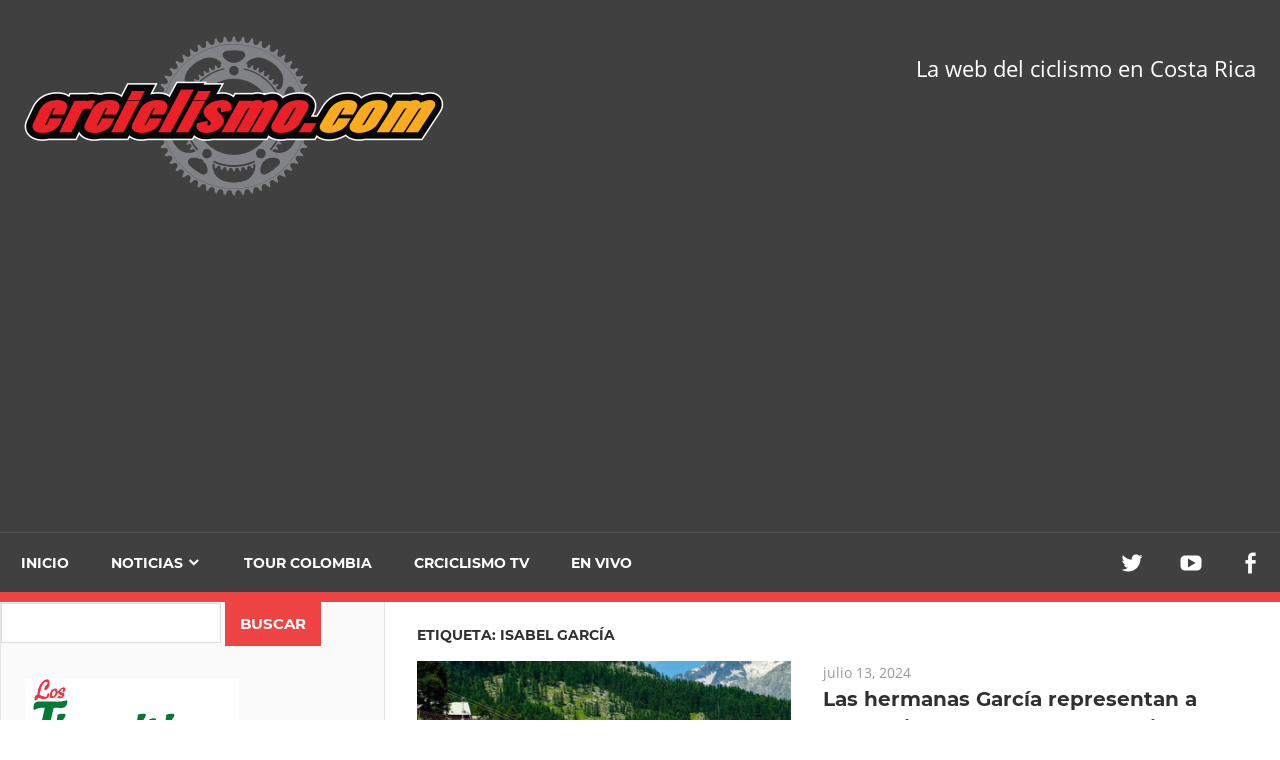

--- FILE ---
content_type: text/html; charset=UTF-8
request_url: https://crciclismo.com/tag/isabel-garcia/
body_size: 9883
content:
<!DOCTYPE html>
<html lang="es">

<head>
<meta charset="UTF-8">
<meta name="viewport" content="width=device-width, initial-scale=1">
<link rel="profile" href="https://gmpg.org/xfn/11">
<link rel="pingback" href="https://crciclismo.com/xmlrpc.php">

<meta name='robots' content='index, follow, max-image-preview:large, max-snippet:-1, max-video-preview:-1' />
	<style>img:is([sizes="auto" i], [sizes^="auto," i]) { contain-intrinsic-size: 3000px 1500px }</style>
	
	<!-- This site is optimized with the Yoast SEO plugin v25.9 - https://yoast.com/wordpress/plugins/seo/ -->
	<title>Isabel García archivos - CRCICLISMO</title>
	<link rel="canonical" href="https://crciclismo.com/tag/isabel-garcia/" />
	<meta property="og:locale" content="es_ES" />
	<meta property="og:type" content="article" />
	<meta property="og:title" content="Isabel García archivos - CRCICLISMO" />
	<meta property="og:url" content="https://crciclismo.com/tag/isabel-garcia/" />
	<meta property="og:site_name" content="CRCICLISMO" />
	<meta name="twitter:card" content="summary_large_image" />
	<script type="application/ld+json" class="yoast-schema-graph">{"@context":"https://schema.org","@graph":[{"@type":"CollectionPage","@id":"https://crciclismo.com/tag/isabel-garcia/","url":"https://crciclismo.com/tag/isabel-garcia/","name":"Isabel García archivos - CRCICLISMO","isPartOf":{"@id":"https://crciclismo.com/#website"},"primaryImageOfPage":{"@id":"https://crciclismo.com/tag/isabel-garcia/#primaryimage"},"image":{"@id":"https://crciclismo.com/tag/isabel-garcia/#primaryimage"},"thumbnailUrl":"https://crciclismo.com/wp-content/uploads/2024/07/hermanas-garcia-en-francia.jpg","breadcrumb":{"@id":"https://crciclismo.com/tag/isabel-garcia/#breadcrumb"},"inLanguage":"es"},{"@type":"ImageObject","inLanguage":"es","@id":"https://crciclismo.com/tag/isabel-garcia/#primaryimage","url":"https://crciclismo.com/wp-content/uploads/2024/07/hermanas-garcia-en-francia.jpg","contentUrl":"https://crciclismo.com/wp-content/uploads/2024/07/hermanas-garcia-en-francia.jpg","width":1600,"height":900},{"@type":"BreadcrumbList","@id":"https://crciclismo.com/tag/isabel-garcia/#breadcrumb","itemListElement":[{"@type":"ListItem","position":1,"name":"Portada","item":"https://crciclismo.com/"},{"@type":"ListItem","position":2,"name":"Isabel García"}]},{"@type":"WebSite","@id":"https://crciclismo.com/#website","url":"https://crciclismo.com/","name":"CRCICLISMO","description":"La web del ciclismo en Costa Rica","publisher":{"@id":"https://crciclismo.com/#organization"},"potentialAction":[{"@type":"SearchAction","target":{"@type":"EntryPoint","urlTemplate":"https://crciclismo.com/?s={search_term_string}"},"query-input":{"@type":"PropertyValueSpecification","valueRequired":true,"valueName":"search_term_string"}}],"inLanguage":"es"},{"@type":"Organization","@id":"https://crciclismo.com/#organization","name":"CRCICLISMO","url":"https://crciclismo.com/","logo":{"@type":"ImageObject","inLanguage":"es","@id":"https://crciclismo.com/#/schema/logo/image/","url":"https://crciclismo.com/wp-content/uploads/2016/12/cropped-cropped-logo-CR-CICLISMO-3-e1480816553978.png","contentUrl":"https://crciclismo.com/wp-content/uploads/2016/12/cropped-cropped-logo-CR-CICLISMO-3-e1480816553978.png","width":420,"height":160,"caption":"CRCICLISMO"},"image":{"@id":"https://crciclismo.com/#/schema/logo/image/"}}]}</script>
	<!-- / Yoast SEO plugin. -->


<link rel="alternate" type="application/rss+xml" title="CRCICLISMO &raquo; Feed" href="https://crciclismo.com/feed/" />
<link rel="alternate" type="application/rss+xml" title="CRCICLISMO &raquo; Etiqueta Isabel García del feed" href="https://crciclismo.com/tag/isabel-garcia/feed/" />
<script type="text/javascript">
/* <![CDATA[ */
window._wpemojiSettings = {"baseUrl":"https:\/\/s.w.org\/images\/core\/emoji\/16.0.1\/72x72\/","ext":".png","svgUrl":"https:\/\/s.w.org\/images\/core\/emoji\/16.0.1\/svg\/","svgExt":".svg","source":{"concatemoji":"https:\/\/crciclismo.com\/wp-includes\/js\/wp-emoji-release.min.js?ver=6.8.3"}};
/*! This file is auto-generated */
!function(s,n){var o,i,e;function c(e){try{var t={supportTests:e,timestamp:(new Date).valueOf()};sessionStorage.setItem(o,JSON.stringify(t))}catch(e){}}function p(e,t,n){e.clearRect(0,0,e.canvas.width,e.canvas.height),e.fillText(t,0,0);var t=new Uint32Array(e.getImageData(0,0,e.canvas.width,e.canvas.height).data),a=(e.clearRect(0,0,e.canvas.width,e.canvas.height),e.fillText(n,0,0),new Uint32Array(e.getImageData(0,0,e.canvas.width,e.canvas.height).data));return t.every(function(e,t){return e===a[t]})}function u(e,t){e.clearRect(0,0,e.canvas.width,e.canvas.height),e.fillText(t,0,0);for(var n=e.getImageData(16,16,1,1),a=0;a<n.data.length;a++)if(0!==n.data[a])return!1;return!0}function f(e,t,n,a){switch(t){case"flag":return n(e,"\ud83c\udff3\ufe0f\u200d\u26a7\ufe0f","\ud83c\udff3\ufe0f\u200b\u26a7\ufe0f")?!1:!n(e,"\ud83c\udde8\ud83c\uddf6","\ud83c\udde8\u200b\ud83c\uddf6")&&!n(e,"\ud83c\udff4\udb40\udc67\udb40\udc62\udb40\udc65\udb40\udc6e\udb40\udc67\udb40\udc7f","\ud83c\udff4\u200b\udb40\udc67\u200b\udb40\udc62\u200b\udb40\udc65\u200b\udb40\udc6e\u200b\udb40\udc67\u200b\udb40\udc7f");case"emoji":return!a(e,"\ud83e\udedf")}return!1}function g(e,t,n,a){var r="undefined"!=typeof WorkerGlobalScope&&self instanceof WorkerGlobalScope?new OffscreenCanvas(300,150):s.createElement("canvas"),o=r.getContext("2d",{willReadFrequently:!0}),i=(o.textBaseline="top",o.font="600 32px Arial",{});return e.forEach(function(e){i[e]=t(o,e,n,a)}),i}function t(e){var t=s.createElement("script");t.src=e,t.defer=!0,s.head.appendChild(t)}"undefined"!=typeof Promise&&(o="wpEmojiSettingsSupports",i=["flag","emoji"],n.supports={everything:!0,everythingExceptFlag:!0},e=new Promise(function(e){s.addEventListener("DOMContentLoaded",e,{once:!0})}),new Promise(function(t){var n=function(){try{var e=JSON.parse(sessionStorage.getItem(o));if("object"==typeof e&&"number"==typeof e.timestamp&&(new Date).valueOf()<e.timestamp+604800&&"object"==typeof e.supportTests)return e.supportTests}catch(e){}return null}();if(!n){if("undefined"!=typeof Worker&&"undefined"!=typeof OffscreenCanvas&&"undefined"!=typeof URL&&URL.createObjectURL&&"undefined"!=typeof Blob)try{var e="postMessage("+g.toString()+"("+[JSON.stringify(i),f.toString(),p.toString(),u.toString()].join(",")+"));",a=new Blob([e],{type:"text/javascript"}),r=new Worker(URL.createObjectURL(a),{name:"wpTestEmojiSupports"});return void(r.onmessage=function(e){c(n=e.data),r.terminate(),t(n)})}catch(e){}c(n=g(i,f,p,u))}t(n)}).then(function(e){for(var t in e)n.supports[t]=e[t],n.supports.everything=n.supports.everything&&n.supports[t],"flag"!==t&&(n.supports.everythingExceptFlag=n.supports.everythingExceptFlag&&n.supports[t]);n.supports.everythingExceptFlag=n.supports.everythingExceptFlag&&!n.supports.flag,n.DOMReady=!1,n.readyCallback=function(){n.DOMReady=!0}}).then(function(){return e}).then(function(){var e;n.supports.everything||(n.readyCallback(),(e=n.source||{}).concatemoji?t(e.concatemoji):e.wpemoji&&e.twemoji&&(t(e.twemoji),t(e.wpemoji)))}))}((window,document),window._wpemojiSettings);
/* ]]> */
</script>
<!-- crciclismo.com is managing ads with Advanced Ads 2.0.11 – https://wpadvancedads.com/ --><script id="crcic-ready">
			window.advanced_ads_ready=function(e,a){a=a||"complete";var d=function(e){return"interactive"===a?"loading"!==e:"complete"===e};d(document.readyState)?e():document.addEventListener("readystatechange",(function(a){d(a.target.readyState)&&e()}),{once:"interactive"===a})},window.advanced_ads_ready_queue=window.advanced_ads_ready_queue||[];		</script>
		<link rel='stylesheet' id='admiral-custom-fonts-css' href='https://crciclismo.com/wp-content/themes/admiral/assets/css/custom-fonts.css?ver=20180413' type='text/css' media='all' />
<style id='wp-emoji-styles-inline-css' type='text/css'>

	img.wp-smiley, img.emoji {
		display: inline !important;
		border: none !important;
		box-shadow: none !important;
		height: 1em !important;
		width: 1em !important;
		margin: 0 0.07em !important;
		vertical-align: -0.1em !important;
		background: none !important;
		padding: 0 !important;
	}
</style>
<link rel='stylesheet' id='wp-block-library-css' href='https://crciclismo.com/wp-includes/css/dist/block-library/style.min.css?ver=6.8.3' type='text/css' media='all' />
<style id='classic-theme-styles-inline-css' type='text/css'>
/*! This file is auto-generated */
.wp-block-button__link{color:#fff;background-color:#32373c;border-radius:9999px;box-shadow:none;text-decoration:none;padding:calc(.667em + 2px) calc(1.333em + 2px);font-size:1.125em}.wp-block-file__button{background:#32373c;color:#fff;text-decoration:none}
</style>
<style id='global-styles-inline-css' type='text/css'>
:root{--wp--preset--aspect-ratio--square: 1;--wp--preset--aspect-ratio--4-3: 4/3;--wp--preset--aspect-ratio--3-4: 3/4;--wp--preset--aspect-ratio--3-2: 3/2;--wp--preset--aspect-ratio--2-3: 2/3;--wp--preset--aspect-ratio--16-9: 16/9;--wp--preset--aspect-ratio--9-16: 9/16;--wp--preset--color--black: #303030;--wp--preset--color--cyan-bluish-gray: #abb8c3;--wp--preset--color--white: #ffffff;--wp--preset--color--pale-pink: #f78da7;--wp--preset--color--vivid-red: #cf2e2e;--wp--preset--color--luminous-vivid-orange: #ff6900;--wp--preset--color--luminous-vivid-amber: #fcb900;--wp--preset--color--light-green-cyan: #7bdcb5;--wp--preset--color--vivid-green-cyan: #00d084;--wp--preset--color--pale-cyan-blue: #8ed1fc;--wp--preset--color--vivid-cyan-blue: #0693e3;--wp--preset--color--vivid-purple: #9b51e0;--wp--preset--color--primary: #ee4444;--wp--preset--color--light-gray: #f0f0f0;--wp--preset--color--dark-gray: #777777;--wp--preset--gradient--vivid-cyan-blue-to-vivid-purple: linear-gradient(135deg,rgba(6,147,227,1) 0%,rgb(155,81,224) 100%);--wp--preset--gradient--light-green-cyan-to-vivid-green-cyan: linear-gradient(135deg,rgb(122,220,180) 0%,rgb(0,208,130) 100%);--wp--preset--gradient--luminous-vivid-amber-to-luminous-vivid-orange: linear-gradient(135deg,rgba(252,185,0,1) 0%,rgba(255,105,0,1) 100%);--wp--preset--gradient--luminous-vivid-orange-to-vivid-red: linear-gradient(135deg,rgba(255,105,0,1) 0%,rgb(207,46,46) 100%);--wp--preset--gradient--very-light-gray-to-cyan-bluish-gray: linear-gradient(135deg,rgb(238,238,238) 0%,rgb(169,184,195) 100%);--wp--preset--gradient--cool-to-warm-spectrum: linear-gradient(135deg,rgb(74,234,220) 0%,rgb(151,120,209) 20%,rgb(207,42,186) 40%,rgb(238,44,130) 60%,rgb(251,105,98) 80%,rgb(254,248,76) 100%);--wp--preset--gradient--blush-light-purple: linear-gradient(135deg,rgb(255,206,236) 0%,rgb(152,150,240) 100%);--wp--preset--gradient--blush-bordeaux: linear-gradient(135deg,rgb(254,205,165) 0%,rgb(254,45,45) 50%,rgb(107,0,62) 100%);--wp--preset--gradient--luminous-dusk: linear-gradient(135deg,rgb(255,203,112) 0%,rgb(199,81,192) 50%,rgb(65,88,208) 100%);--wp--preset--gradient--pale-ocean: linear-gradient(135deg,rgb(255,245,203) 0%,rgb(182,227,212) 50%,rgb(51,167,181) 100%);--wp--preset--gradient--electric-grass: linear-gradient(135deg,rgb(202,248,128) 0%,rgb(113,206,126) 100%);--wp--preset--gradient--midnight: linear-gradient(135deg,rgb(2,3,129) 0%,rgb(40,116,252) 100%);--wp--preset--font-size--small: 13px;--wp--preset--font-size--medium: 20px;--wp--preset--font-size--large: 36px;--wp--preset--font-size--x-large: 42px;--wp--preset--spacing--20: 0.44rem;--wp--preset--spacing--30: 0.67rem;--wp--preset--spacing--40: 1rem;--wp--preset--spacing--50: 1.5rem;--wp--preset--spacing--60: 2.25rem;--wp--preset--spacing--70: 3.38rem;--wp--preset--spacing--80: 5.06rem;--wp--preset--shadow--natural: 6px 6px 9px rgba(0, 0, 0, 0.2);--wp--preset--shadow--deep: 12px 12px 50px rgba(0, 0, 0, 0.4);--wp--preset--shadow--sharp: 6px 6px 0px rgba(0, 0, 0, 0.2);--wp--preset--shadow--outlined: 6px 6px 0px -3px rgba(255, 255, 255, 1), 6px 6px rgba(0, 0, 0, 1);--wp--preset--shadow--crisp: 6px 6px 0px rgba(0, 0, 0, 1);}:where(.is-layout-flex){gap: 0.5em;}:where(.is-layout-grid){gap: 0.5em;}body .is-layout-flex{display: flex;}.is-layout-flex{flex-wrap: wrap;align-items: center;}.is-layout-flex > :is(*, div){margin: 0;}body .is-layout-grid{display: grid;}.is-layout-grid > :is(*, div){margin: 0;}:where(.wp-block-columns.is-layout-flex){gap: 2em;}:where(.wp-block-columns.is-layout-grid){gap: 2em;}:where(.wp-block-post-template.is-layout-flex){gap: 1.25em;}:where(.wp-block-post-template.is-layout-grid){gap: 1.25em;}.has-black-color{color: var(--wp--preset--color--black) !important;}.has-cyan-bluish-gray-color{color: var(--wp--preset--color--cyan-bluish-gray) !important;}.has-white-color{color: var(--wp--preset--color--white) !important;}.has-pale-pink-color{color: var(--wp--preset--color--pale-pink) !important;}.has-vivid-red-color{color: var(--wp--preset--color--vivid-red) !important;}.has-luminous-vivid-orange-color{color: var(--wp--preset--color--luminous-vivid-orange) !important;}.has-luminous-vivid-amber-color{color: var(--wp--preset--color--luminous-vivid-amber) !important;}.has-light-green-cyan-color{color: var(--wp--preset--color--light-green-cyan) !important;}.has-vivid-green-cyan-color{color: var(--wp--preset--color--vivid-green-cyan) !important;}.has-pale-cyan-blue-color{color: var(--wp--preset--color--pale-cyan-blue) !important;}.has-vivid-cyan-blue-color{color: var(--wp--preset--color--vivid-cyan-blue) !important;}.has-vivid-purple-color{color: var(--wp--preset--color--vivid-purple) !important;}.has-black-background-color{background-color: var(--wp--preset--color--black) !important;}.has-cyan-bluish-gray-background-color{background-color: var(--wp--preset--color--cyan-bluish-gray) !important;}.has-white-background-color{background-color: var(--wp--preset--color--white) !important;}.has-pale-pink-background-color{background-color: var(--wp--preset--color--pale-pink) !important;}.has-vivid-red-background-color{background-color: var(--wp--preset--color--vivid-red) !important;}.has-luminous-vivid-orange-background-color{background-color: var(--wp--preset--color--luminous-vivid-orange) !important;}.has-luminous-vivid-amber-background-color{background-color: var(--wp--preset--color--luminous-vivid-amber) !important;}.has-light-green-cyan-background-color{background-color: var(--wp--preset--color--light-green-cyan) !important;}.has-vivid-green-cyan-background-color{background-color: var(--wp--preset--color--vivid-green-cyan) !important;}.has-pale-cyan-blue-background-color{background-color: var(--wp--preset--color--pale-cyan-blue) !important;}.has-vivid-cyan-blue-background-color{background-color: var(--wp--preset--color--vivid-cyan-blue) !important;}.has-vivid-purple-background-color{background-color: var(--wp--preset--color--vivid-purple) !important;}.has-black-border-color{border-color: var(--wp--preset--color--black) !important;}.has-cyan-bluish-gray-border-color{border-color: var(--wp--preset--color--cyan-bluish-gray) !important;}.has-white-border-color{border-color: var(--wp--preset--color--white) !important;}.has-pale-pink-border-color{border-color: var(--wp--preset--color--pale-pink) !important;}.has-vivid-red-border-color{border-color: var(--wp--preset--color--vivid-red) !important;}.has-luminous-vivid-orange-border-color{border-color: var(--wp--preset--color--luminous-vivid-orange) !important;}.has-luminous-vivid-amber-border-color{border-color: var(--wp--preset--color--luminous-vivid-amber) !important;}.has-light-green-cyan-border-color{border-color: var(--wp--preset--color--light-green-cyan) !important;}.has-vivid-green-cyan-border-color{border-color: var(--wp--preset--color--vivid-green-cyan) !important;}.has-pale-cyan-blue-border-color{border-color: var(--wp--preset--color--pale-cyan-blue) !important;}.has-vivid-cyan-blue-border-color{border-color: var(--wp--preset--color--vivid-cyan-blue) !important;}.has-vivid-purple-border-color{border-color: var(--wp--preset--color--vivid-purple) !important;}.has-vivid-cyan-blue-to-vivid-purple-gradient-background{background: var(--wp--preset--gradient--vivid-cyan-blue-to-vivid-purple) !important;}.has-light-green-cyan-to-vivid-green-cyan-gradient-background{background: var(--wp--preset--gradient--light-green-cyan-to-vivid-green-cyan) !important;}.has-luminous-vivid-amber-to-luminous-vivid-orange-gradient-background{background: var(--wp--preset--gradient--luminous-vivid-amber-to-luminous-vivid-orange) !important;}.has-luminous-vivid-orange-to-vivid-red-gradient-background{background: var(--wp--preset--gradient--luminous-vivid-orange-to-vivid-red) !important;}.has-very-light-gray-to-cyan-bluish-gray-gradient-background{background: var(--wp--preset--gradient--very-light-gray-to-cyan-bluish-gray) !important;}.has-cool-to-warm-spectrum-gradient-background{background: var(--wp--preset--gradient--cool-to-warm-spectrum) !important;}.has-blush-light-purple-gradient-background{background: var(--wp--preset--gradient--blush-light-purple) !important;}.has-blush-bordeaux-gradient-background{background: var(--wp--preset--gradient--blush-bordeaux) !important;}.has-luminous-dusk-gradient-background{background: var(--wp--preset--gradient--luminous-dusk) !important;}.has-pale-ocean-gradient-background{background: var(--wp--preset--gradient--pale-ocean) !important;}.has-electric-grass-gradient-background{background: var(--wp--preset--gradient--electric-grass) !important;}.has-midnight-gradient-background{background: var(--wp--preset--gradient--midnight) !important;}.has-small-font-size{font-size: var(--wp--preset--font-size--small) !important;}.has-medium-font-size{font-size: var(--wp--preset--font-size--medium) !important;}.has-large-font-size{font-size: var(--wp--preset--font-size--large) !important;}.has-x-large-font-size{font-size: var(--wp--preset--font-size--x-large) !important;}
:where(.wp-block-post-template.is-layout-flex){gap: 1.25em;}:where(.wp-block-post-template.is-layout-grid){gap: 1.25em;}
:where(.wp-block-columns.is-layout-flex){gap: 2em;}:where(.wp-block-columns.is-layout-grid){gap: 2em;}
:root :where(.wp-block-pullquote){font-size: 1.5em;line-height: 1.6;}
</style>
<link rel='stylesheet' id='chld_thm_cfg_parent-css' href='https://crciclismo.com/wp-content/themes/admiral/style.css?ver=6.8.3' type='text/css' media='all' />
<link rel='stylesheet' id='admiral-stylesheet-css' href='https://crciclismo.com/wp-content/themes/Admiral-CRciclismo/style.css?ver=1.7.1697062647' type='text/css' media='all' />
<style id='admiral-stylesheet-inline-css' type='text/css'>
.site-title, .type-post .entry-footer, .type-post .post-navigation { position: absolute; clip: rect(1px, 1px, 1px, 1px); width: 1px; height: 1px; overflow: hidden; }
</style>
<link rel='stylesheet' id='genericons-css' href='https://crciclismo.com/wp-content/themes/admiral/assets/genericons/genericons.css?ver=3.4.1' type='text/css' media='all' />
<link rel='stylesheet' id='chld_thm_cfg_separate-css' href='https://crciclismo.com/wp-content/themes/Admiral-CRciclismo/ctc-style.css?ver=1.7.1697062647' type='text/css' media='all' />
<link rel='stylesheet' id='cryout-serious-slider-style-css' href='https://crciclismo.com/wp-content/plugins/cryout-serious-slider/resources/style.css?ver=1.2.7' type='text/css' media='all' />
<link rel='stylesheet' id='footer-credits-css' href='https://crciclismo.com/wp-content/plugins/footer-putter/styles/footer-credits.css?ver=1.17' type='text/css' media='all' />
<script type="text/javascript" src="https://crciclismo.com/wp-includes/js/jquery/jquery.min.js?ver=3.7.1" id="jquery-core-js"></script>
<script type="text/javascript" src="https://crciclismo.com/wp-includes/js/jquery/jquery-migrate.min.js?ver=3.4.1" id="jquery-migrate-js"></script>
<!--[if lt IE 9]>
<script type="text/javascript" src="https://crciclismo.com/wp-content/themes/admiral/assets/js/html5shiv.min.js?ver=3.7.3" id="html5shiv-js"></script>
<![endif]-->
<script type="text/javascript" id="admiral-jquery-navigation-js-extra">
/* <![CDATA[ */
var admiral_menu_title = {"text":"Navigation"};
/* ]]> */
</script>
<script type="text/javascript" src="https://crciclismo.com/wp-content/themes/admiral/assets/js/navigation.js?ver=20210324" id="admiral-jquery-navigation-js"></script>
<script type="text/javascript" src="https://crciclismo.com/wp-content/plugins/cryout-serious-slider/resources/jquery.mobile.custom.min.js?ver=1.2.7" id="cryout-serious-slider-jquerymobile-js"></script>
<script type="text/javascript" src="https://crciclismo.com/wp-content/plugins/cryout-serious-slider/resources/slider.js?ver=1.2.7" id="cryout-serious-slider-script-js"></script>
<link rel="https://api.w.org/" href="https://crciclismo.com/wp-json/" /><link rel="alternate" title="JSON" type="application/json" href="https://crciclismo.com/wp-json/wp/v2/tags/310" /><link rel="EditURI" type="application/rsd+xml" title="RSD" href="https://crciclismo.com/xmlrpc.php?rsd" />
<meta name="generator" content="WordPress 6.8.3" />

<!-- Dynamic Widgets by QURL loaded - http://www.dynamic-widgets.com //-->
<style type="text/css" id="custom-background-css">
body.custom-background { background-color: #ffffff; }
</style>
	<style>ins.adsbygoogle { background-color: transparent; padding: 0; }</style><script  async src="https://pagead2.googlesyndication.com/pagead/js/adsbygoogle.js?client=ca-pub-8288304473675191" crossorigin="anonymous"></script><link rel="icon" href="https://crciclismo.com/wp-content/uploads/2016/12/cropped-logo-CR-CICLISMO-3-e1480816553978-1-32x32.png" sizes="32x32" />
<link rel="icon" href="https://crciclismo.com/wp-content/uploads/2016/12/cropped-logo-CR-CICLISMO-3-e1480816553978-1-192x192.png" sizes="192x192" />
<link rel="apple-touch-icon" href="https://crciclismo.com/wp-content/uploads/2016/12/cropped-logo-CR-CICLISMO-3-e1480816553978-1-180x180.png" />
<meta name="msapplication-TileImage" content="https://crciclismo.com/wp-content/uploads/2016/12/cropped-logo-CR-CICLISMO-3-e1480816553978-1-270x270.png" />
</head>

<body class="archive tag tag-isabel-garcia tag-310 custom-background wp-custom-logo wp-embed-responsive wp-theme-admiral wp-child-theme-Admiral-CRciclismo post-layout-one-column comments-hidden aa-prefix-crcic-">

	<div id="page" class="hfeed site">

		<a class="skip-link screen-reader-text" href="#content">Skip to content</a>

		<header id="masthead" class="site-header clearfix" role="banner">

			
			<div class="header-main container clearfix">

				<div id="logo" class="site-branding clearfix">

					<a href="https://crciclismo.com/" class="custom-logo-link" rel="home"><img width="420" height="160" src="https://crciclismo.com/wp-content/uploads/2016/12/cropped-cropped-logo-CR-CICLISMO-3-e1480816553978.png" class="custom-logo" alt="CRCICLISMO" decoding="async" fetchpriority="high" srcset="https://crciclismo.com/wp-content/uploads/2016/12/cropped-cropped-logo-CR-CICLISMO-3-e1480816553978.png 420w, https://crciclismo.com/wp-content/uploads/2016/12/cropped-cropped-logo-CR-CICLISMO-3-e1480816553978-300x114.png 300w" sizes="(max-width: 420px) 100vw, 420px" /></a>					
			<p class="site-title"><a href="https://crciclismo.com/" rel="home">CRCICLISMO</a></p>

		
				</div><!-- .site-branding -->

				
			<p class="site-description">La web del ciclismo en Costa Rica</p>

		
				
			</div><!-- .header-main -->

			<div class="main-navigation-wrap">

				
	<div id="main-navigation-container" class="main-navigation-container container clearfix">

		
			<div id="header-social-icons" class="header-social-icons social-icons-navigation clearfix">

				<ul id="menu-redes-sociales" class="social-icons-menu"><li id="menu-item-5692" class="menu-item menu-item-type-custom menu-item-object-custom menu-item-5692"><a href="https://twitter.com/crciclismo?lang=es"><span class="screen-reader-text">twitter</span></a></li>
<li id="menu-item-5694" class="menu-item menu-item-type-custom menu-item-object-custom menu-item-5694"><a href="https://www.youtube.com/user/crciclismo/videos"><span class="screen-reader-text">YouTube</span></a></li>
<li id="menu-item-5691" class="menu-item menu-item-type-custom menu-item-object-custom menu-item-5691"><a href="https://www.facebook.com/crciclismo/"><span class="screen-reader-text">Facebook</span></a></li>
</ul>
			</div>

		
		<nav id="main-navigation" class="primary-navigation navigation clearfix" role="navigation">

			<div class="main-navigation-menu-wrap">
				<ul id="menu-main-menu" class="main-navigation-menu"><li id="menu-item-5688" class="menu-item menu-item-type-custom menu-item-object-custom menu-item-home menu-item-5688"><a href="https://crciclismo.com">Inicio</a></li>
<li id="menu-item-5741" class="menu-item menu-item-type-taxonomy menu-item-object-category menu-item-has-children menu-item-5741"><a href="https://crciclismo.com/category/noticias/">Noticias</a>
<ul class="sub-menu">
	<li id="menu-item-5743" class="menu-item menu-item-type-taxonomy menu-item-object-category menu-item-5743"><a href="https://crciclismo.com/category/noticias/nacionales/">Nacionales</a></li>
	<li id="menu-item-5742" class="menu-item menu-item-type-taxonomy menu-item-object-category menu-item-5742"><a href="https://crciclismo.com/category/noticias/internacionales/">Internacionales</a></li>
</ul>
</li>
<li id="menu-item-47044" class="menu-item menu-item-type-taxonomy menu-item-object-category menu-item-47044"><a href="https://crciclismo.com/category/tourcolombia2024/">Tour Colombia</a></li>
<li id="menu-item-5689" class="menu-item menu-item-type-custom menu-item-object-custom menu-item-5689"><a target="_blank" href="https://www.youtube.com/user/crciclismo/videos">crciclismo TV</a></li>
<li id="menu-item-11983" class="menu-item menu-item-type-taxonomy menu-item-object-category menu-item-11983"><a href="https://crciclismo.com/category/en-vivo/">EN VIVO</a></li>
</ul>			</div>

		</nav><!-- #main-navigation -->

	</div>

			</div>

		</header><!-- #masthead -->

		<div id="content" class="site-content container clearfix">

	<section id="primary" class="content-archive content-area">
		<main id="main" class="site-main" role="main">

		
			<header class="page-header">

				<h1 class="archive-title">Etiqueta: <span>Isabel García</span></h1>
			</header><!-- .page-header -->

			
			<div id="post-wrapper" class="post-wrapper clearfix">

				
<div class="post-column clearfix">

	<article id="post-49219" class="post-49219 post type-post status-publish format-standard has-post-thumbnail hentry category-internacionales category-nacionales category-noticias tag-ciclismo tag-costa-rica tag-isabel-garcia tag-marisol-garcia tag-mtb">

		
			<a href="https://crciclismo.com/2024/07/13/las-hermanas-garcia-representan-a-costa-rica-en-la-copa-de-francia-mtb/" rel="bookmark">
				<img width="820" height="510" src="https://crciclismo.com/wp-content/uploads/2024/07/hermanas-garcia-en-francia-820x510.jpg" class="attachment-post-thumbnail size-post-thumbnail wp-post-image" alt="" decoding="async" />			</a>

		
		<header class="entry-header">

			<div class="entry-meta"><span class="meta-date"><a href="https://crciclismo.com/2024/07/13/las-hermanas-garcia-representan-a-costa-rica-en-la-copa-de-francia-mtb/" title="2:31 am" rel="bookmark"><time class="entry-date published updated" datetime="2024-07-13T02:31:13+00:00">julio 13, 2024</time></a></span></div>
			<h2 class="entry-title"><a href="https://crciclismo.com/2024/07/13/las-hermanas-garcia-representan-a-costa-rica-en-la-copa-de-francia-mtb/" rel="bookmark">Las hermanas García representan a Costa Rica en la Copa de Francia MTB</a></h2>
		</header><!-- .entry-header -->

		<div class="entry-content entry-excerpt clearfix">
			<p>Isabel y Marisol competirán durante el fin de semana en la válida de Puy Saint Vincent.</p>
		</div><!-- .entry-content -->

	</article>

</div>

<div class="post-column clearfix">

	<article id="post-38107" class="post-38107 post type-post status-publish format-standard has-post-thumbnail hentry category-nacionales category-noticias tag-ciclismo tag-copa-afiba tag-costa-rica tag-isabel-garcia tag-mtb">

		
			<a href="https://crciclismo.com/2022/11/01/isabel-garcia-fue-una-carrera-muy-dura-habia-mucho-calor/" rel="bookmark">
				<img width="820" height="510" src="https://crciclismo.com/wp-content/uploads/2022/11/isabel-garcia-afiba-22-820x510.png" class="attachment-post-thumbnail size-post-thumbnail wp-post-image" alt="" decoding="async" />			</a>

		
		<header class="entry-header">

			<div class="entry-meta"><span class="meta-date"><a href="https://crciclismo.com/2022/11/01/isabel-garcia-fue-una-carrera-muy-dura-habia-mucho-calor/" title="2:10 am" rel="bookmark"><time class="entry-date published updated" datetime="2022-11-01T02:10:39+00:00">noviembre 1, 2022</time></a></span></div>
			<h2 class="entry-title"><a href="https://crciclismo.com/2022/11/01/isabel-garcia-fue-una-carrera-muy-dura-habia-mucho-calor/" rel="bookmark">Isabel García “Fue una carrera muy dura, había mucho calor”</a></h2>
		</header><!-- .entry-header -->

		<div class="entry-content entry-excerpt clearfix">
			<p>Es la expresión Isabel García (Colono Construcción Bikestation) sobre la jornada en la que se adjudicó el título general de</p>
		</div><!-- .entry-content -->

	</article>

</div>

<div class="post-column clearfix">

	<article id="post-29194" class="post-29194 post type-post status-publish format-standard has-post-thumbnail hentry category-uncategorized tag-belen tag-isabel-garcia tag-jdn tag-juegos-nacionales">

		
			<a href="https://crciclismo.com/2021/11/21/isabel-garcia-de-san-jose-a-manos-llena-de-oro-en-los-juegos-deportivos-nacionales/" rel="bookmark">
				<img width="819" height="510" src="https://crciclismo.com/wp-content/uploads/2021/11/GARCIA-819x510.jpg" class="attachment-post-thumbnail size-post-thumbnail wp-post-image" alt="" decoding="async" />			</a>

		
		<header class="entry-header">

			<div class="entry-meta"><span class="meta-date"><a href="https://crciclismo.com/2021/11/21/isabel-garcia-de-san-jose-a-manos-llena-de-oro-en-los-juegos-deportivos-nacionales/" title="9:45 pm" rel="bookmark"><time class="entry-date published updated" datetime="2021-11-21T21:45:04+00:00">noviembre 21, 2021</time></a></span></div>
			<h2 class="entry-title"><a href="https://crciclismo.com/2021/11/21/isabel-garcia-de-san-jose-a-manos-llena-de-oro-en-los-juegos-deportivos-nacionales/" rel="bookmark">Isabel García de San José a manos llena de oro en los Juegos Deportivos Nacionales</a></h2>
		</header><!-- .entry-header -->

		<div class="entry-content entry-excerpt clearfix">
			<p>Isabel García arrasó en la categoría prejuvenil femenina de Juegos Deportivos Nacionales  2021. La representante de San José alcanzó este</p>
		</div><!-- .entry-content -->

	</article>

</div>

<div class="post-column clearfix">

	<article id="post-28907" class="post-28907 post type-post status-publish format-standard has-post-thumbnail hentry category-nacionales category-noticias tag-isabel-garcia tag-jdn tag-juegos-deportivos-nacionales tag-san-jose">

		
			<a href="https://crciclismo.com/2021/11/06/isabel-garcia-de-san-jose-unica-en-lograr-doblete-de-oros-en-ruta-y-criterium-de-juegos-nacionales/" rel="bookmark">
				<img width="435" height="235" src="https://crciclismo.com/wp-content/uploads/2021/11/ISABELG.jpg" class="attachment-post-thumbnail size-post-thumbnail wp-post-image" alt="" decoding="async" loading="lazy" srcset="https://crciclismo.com/wp-content/uploads/2021/11/ISABELG.jpg 435w, https://crciclismo.com/wp-content/uploads/2021/11/ISABELG-300x162.jpg 300w" sizes="auto, (max-width: 435px) 100vw, 435px" />			</a>

		
		<header class="entry-header">

			<div class="entry-meta"><span class="meta-date"><a href="https://crciclismo.com/2021/11/06/isabel-garcia-de-san-jose-unica-en-lograr-doblete-de-oros-en-ruta-y-criterium-de-juegos-nacionales/" title="9:25 pm" rel="bookmark"><time class="entry-date published updated" datetime="2021-11-06T21:25:44+00:00">noviembre 6, 2021</time></a></span></div>
			<h2 class="entry-title"><a href="https://crciclismo.com/2021/11/06/isabel-garcia-de-san-jose-unica-en-lograr-doblete-de-oros-en-ruta-y-criterium-de-juegos-nacionales/" rel="bookmark">Isabel García de San José única en lograr doblete de oro en ruta y critérium de Juegos Nacionales</a></h2>
		</header><!-- .entry-header -->

		<div class="entry-content entry-excerpt clearfix">
			<p>Isabel García, del CCDR de San José, logró un doblete histórico. Consiguió dos oros en las dos pruebas que disputó</p>
		</div><!-- .entry-content -->

	</article>

</div>

<div class="post-column clearfix">

	<article id="post-28280" class="post-28280 post type-post status-publish format-standard has-post-thumbnail hentry category-nacionales category-noticias tag-campeona-nacional tag-circuito-go-rigo-go tag-isabel-garcia tag-parque-viva tag-ruta">

		
			<a href="https://crciclismo.com/2021/10/06/isabel-garcia-campeona-prejuvenil-estuvo-muy-chiva-la-carrera-y-por-supuesto-muy-dura/" rel="bookmark">
				<img width="435" height="235" src="https://crciclismo.com/wp-content/uploads/2021/10/ISABEL.jpg" class="attachment-post-thumbnail size-post-thumbnail wp-post-image" alt="" decoding="async" loading="lazy" srcset="https://crciclismo.com/wp-content/uploads/2021/10/ISABEL.jpg 435w, https://crciclismo.com/wp-content/uploads/2021/10/ISABEL-300x162.jpg 300w" sizes="auto, (max-width: 435px) 100vw, 435px" />			</a>

		
		<header class="entry-header">

			<div class="entry-meta"><span class="meta-date"><a href="https://crciclismo.com/2021/10/06/isabel-garcia-campeona-prejuvenil-estuvo-muy-chiva-la-carrera-y-por-supuesto-muy-dura/" title="11:49 pm" rel="bookmark"><time class="entry-date published updated" datetime="2021-10-06T23:49:18+00:00">octubre 6, 2021</time></a></span></div>
			<h2 class="entry-title"><a href="https://crciclismo.com/2021/10/06/isabel-garcia-campeona-prejuvenil-estuvo-muy-chiva-la-carrera-y-por-supuesto-muy-dura/" rel="bookmark">Isabel García, campeona prejuvenil: «Estuvo muy chiva la carrera y por supuesto muy dura»</a></h2>
		</header><!-- .entry-header -->

		<div class="entry-content entry-excerpt clearfix">
			<p>La categoría pre-juvenil femenina coronó este martes a  Isabel García (Team Colono Specialized) como su campeona nacional. García, quien durante un</p>
		</div><!-- .entry-content -->

	</article>

</div>

			</div>

			
		
		</main><!-- #main -->
	</section><!-- #primary -->

	
	<section id="secondary" class="main-sidebar widget-area clearfix" role="complementary">

		
		<div id="sidebar-navigation-wrap" class="secondary-navigation-wrap">

			<nav id="sidebar-navigation" class="secondary-navigation navigation clearfix" role="navigation">
				<ul id="menu-busqueda" class="sidebar-navigation-menu"><li id="menu-item-5695" class="bop-nav-search menu-item menu-item-type-search menu-item-object- menu-item-5695">			<form  class="bop-nav-search menu-item menu-item-type-search menu-item-object- menu-item-5695" role="search" method="get" action="https://crciclismo.com/">
								<label>
					<span class="screen-reader-text">Search</span>										<input type="search" class="search-field" placeholder="" value="" name="s" title="" />
				</label>
									<input type="submit" class="search-submit" value="Buscar" />
							</form>
		</li>
</ul>			</nav><!-- #main-navigation -->

		</div>

		
		<aside id="block-4" class="widget widget_block clearfix"><img loading="lazy" decoding="async" src="https://crciclismo.com/wp-content/uploads/2021/05/frijoles.gif" alt=""  width="214" height="96"   /></aside><aside id="block-10" class="widget widget_block clearfix"><img loading="lazy" decoding="async" src="https://crciclismo.com/wp-content/uploads/2019/04/innova.png" alt=""  width="214" height="96"   /></aside><aside id="block-11" class="widget widget_block clearfix"><img loading="lazy" decoding="async" src="https://crciclismo.com/wp-content/uploads/2021/11/INTELECFITNESS-gif.gif" alt=""  width="214" height="96"   /></aside><aside id="block-13" class="widget widget_block clearfix"><img loading="lazy" decoding="async" src="https://crciclismo.com/wp-content/uploads/2018/06/Economy.jpg" alt=""  width="214" height="101"   /></aside><aside id="block-14" class="widget widget_block clearfix"><img loading="lazy" decoding="async" src="https://crciclismo.com/wp-content/uploads/2019/09/Alpez.png" alt=""  width="214" height="96"   /></aside><aside id="block-5" class="widget widget_block clearfix"></aside><aside id="block-15" class="widget widget_block clearfix"><script async src="//pagead2.googlesyndication.com/pagead/js/adsbygoogle.js?client=ca-pub-8288304473675191" crossorigin="anonymous"></script><ins class="adsbygoogle" style="display:block;" data-ad-client="ca-pub-8288304473675191" 
data-ad-slot="3064594666" 
data-ad-format="auto"></ins>
<script> 
(adsbygoogle = window.adsbygoogle || []).push({}); 
</script>
</aside>
	</section><!-- #secondary -->

	<section id="tertiary" class="small-sidebar widget-area clearfix" role="complementary">

		<div class="widget-wrap"><aside id="block-6" class="widget widget_block clearfix"><img loading="lazy" decoding="async" src="https://crciclismo.com/wp-content/uploads/2016/12/cicloboutique.gif" alt=""  width="214" height="96"   /></aside></div><div class="widget-wrap"><aside id="block-12" class="widget widget_block clearfix"><img loading="lazy" decoding="async" src="https://crciclismo.com/wp-content/uploads/2024/01/cintillo-web-02.png" alt=""  width="214" height="96"   /></aside></div><div class="widget-wrap"><aside id="block-7" class="widget widget_block clearfix"><img loading="lazy" decoding="async" src="https://crciclismo.com/wp-content/uploads/2022/03/web-benelli_Mesa-de-trabajo-1.png" alt=""  width="446" height="200"   /></aside></div><div class="widget-wrap"><aside id="block-8" class="widget widget_block clearfix"><img loading="lazy" decoding="async" src="https://crciclismo.com/wp-content/uploads/2023/10/LOGO-RYNO.png" alt=""  width="214" height="96"   /></aside></div><div class="widget-wrap"><aside id="block-9" class="widget widget_block clearfix"></aside></div><div class="widget-wrap"><aside id="block-16" class="widget widget_block clearfix"><script async src="//pagead2.googlesyndication.com/pagead/js/adsbygoogle.js?client=ca-pub-8288304473675191" crossorigin="anonymous"></script><ins class="adsbygoogle" style="display:block;" data-ad-client="ca-pub-8288304473675191" 
data-ad-slot="3064594666" 
data-ad-format="auto"></ins>
<script> 
(adsbygoogle = window.adsbygoogle || []).push({}); 
</script>
</aside></div>
	</section><!-- #tertiary -->


	</div><!-- #content -->

	
	<div id="footer" class="footer-wrap">

		<footer id="colophon" class="site-footer container clearfix" role="contentinfo">

			<footer class="custom-footer" itemscope="itemscope" itemtype="http://schema.org/WPFooter"><div id="footer_copyright-3" class="widget widget_footer_copyright"><div class="wrap"><div class="footer-return return-center"><span>Return To Top</span></div><div class="footer-putter-credits footer-center "><div class="footer-putter-copyright "><span class="copyright"> 2025 CRCICLISMO</span></div><div class="footer-putter-contact "  itemscope="itemscope" itemtype="http://schema.org/Organization"><span itemprop="location" itemscope="itemscope" itemtype="http://schema.org/Place"><span class="address" itemprop="address" itemscope="itemscope" itemtype="http://schema.org/PostalAddress"><span itemprop="postalCode">40101&nbsp;&middot;&nbsp;</span><span itemprop="addressCountry">Costa Rica</span></span></span></div></div></div></div></footer><!-- end .custom-footer -->
			<div id="footer-text" class="site-info">
				
	<span class="credit-link">
		WordPress Theme: Admiral by ThemeZee.	</span>

				</div><!-- .site-info -->

		</footer><!-- #colophon -->

	</div>

</div><!-- #page -->

<script type="speculationrules">
{"prefetch":[{"source":"document","where":{"and":[{"href_matches":"\/*"},{"not":{"href_matches":["\/wp-*.php","\/wp-admin\/*","\/wp-content\/uploads\/*","\/wp-content\/*","\/wp-content\/plugins\/*","\/wp-content\/themes\/Admiral-CRciclismo\/*","\/wp-content\/themes\/admiral\/*","\/*\\?(.+)"]}},{"not":{"selector_matches":"a[rel~=\"nofollow\"]"}},{"not":{"selector_matches":".no-prefetch, .no-prefetch a"}}]},"eagerness":"conservative"}]}
</script>
		<style>
			:root {
				-webkit-user-select: none;
				-webkit-touch-callout: none;
				-ms-user-select: none;
				-moz-user-select: none;
				user-select: none;
			}
		</style>
		<script type="text/javascript">
			/*<![CDATA[*/
			document.oncontextmenu = function(event) {
				if (event.target.tagName != 'INPUT' && event.target.tagName != 'TEXTAREA') {
					event.preventDefault();
				}
			};
			document.ondragstart = function() {
				if (event.target.tagName != 'INPUT' && event.target.tagName != 'TEXTAREA') {
					event.preventDefault();
				}
			};
			/*]]>*/
		</script>
		<script type="text/javascript" src="https://crciclismo.com/wp-content/plugins/all-in-one-wp-security-and-firewall/js/remove-weak-pw.js?ver=5.4.3" id="remove-weak-pw-js"></script>
<script type="text/javascript" src="https://crciclismo.com/wp-content/plugins/advanced-ads/admin/assets/js/advertisement.js?ver=2.0.11" id="advanced-ads-find-adblocker-js"></script>
<script>!function(){window.advanced_ads_ready_queue=window.advanced_ads_ready_queue||[],advanced_ads_ready_queue.push=window.advanced_ads_ready;for(var d=0,a=advanced_ads_ready_queue.length;d<a;d++)advanced_ads_ready(advanced_ads_ready_queue[d])}();</script>
<script defer src="https://static.cloudflareinsights.com/beacon.min.js/vcd15cbe7772f49c399c6a5babf22c1241717689176015" integrity="sha512-ZpsOmlRQV6y907TI0dKBHq9Md29nnaEIPlkf84rnaERnq6zvWvPUqr2ft8M1aS28oN72PdrCzSjY4U6VaAw1EQ==" data-cf-beacon='{"version":"2024.11.0","token":"a6907eefbbd348c98334f7aeef8e1cc4","r":1,"server_timing":{"name":{"cfCacheStatus":true,"cfEdge":true,"cfExtPri":true,"cfL4":true,"cfOrigin":true,"cfSpeedBrain":true},"location_startswith":null}}' crossorigin="anonymous"></script>
</body>
</html>


--- FILE ---
content_type: text/html; charset=utf-8
request_url: https://www.google.com/recaptcha/api2/aframe
body_size: 268
content:
<!DOCTYPE HTML><html><head><meta http-equiv="content-type" content="text/html; charset=UTF-8"></head><body><script nonce="RNxYXSzY_qEgTuz2RYaquA">/** Anti-fraud and anti-abuse applications only. See google.com/recaptcha */ try{var clients={'sodar':'https://pagead2.googlesyndication.com/pagead/sodar?'};window.addEventListener("message",function(a){try{if(a.source===window.parent){var b=JSON.parse(a.data);var c=clients[b['id']];if(c){var d=document.createElement('img');d.src=c+b['params']+'&rc='+(localStorage.getItem("rc::a")?sessionStorage.getItem("rc::b"):"");window.document.body.appendChild(d);sessionStorage.setItem("rc::e",parseInt(sessionStorage.getItem("rc::e")||0)+1);localStorage.setItem("rc::h",'1766108072082');}}}catch(b){}});window.parent.postMessage("_grecaptcha_ready", "*");}catch(b){}</script></body></html>

--- FILE ---
content_type: text/css
request_url: https://crciclismo.com/wp-content/themes/Admiral-CRciclismo/style.css?ver=1.7.1697062647
body_size: 8
content:
/*
CTC Separate Stylesheet
Updated: 2023-10-11 22:17:27
Theme Name: Admiral-CRciclismo
Theme URI: https://themezee.com/themes/admiral/
Template: admiral
Author: ThemeZee
Author URI: https://themezee.com
Description: Admiral is a beautiful and stylish Magazine WordPress theme featuring a unique and responsive two sidebar layout. The theme comes with several awesome features, including a featured posts slideshow, a magazine homepage template, a widgetized header area, two different post layouts and support for infinite scroll.
Tags: three-columns,custom-background,custom-menu,custom-logo,editor-style,rtl-language-support,grid-layout,blog,entertainment,news,featured-images,flexible-header,custom-colors,full-width-template,sticky-post,threaded-comments,translation-ready,theme-options,one-column,left-sidebar,right-sidebar,two-columns
Version: 1.7.1697062647
*/



--- FILE ---
content_type: text/css
request_url: https://crciclismo.com/wp-content/themes/Admiral-CRciclismo/ctc-style.css?ver=1.7.1697062647
body_size: -227
content:
/*
CTC Separate Stylesheet
Updated: 2023-10-11 22:17:31
*/

